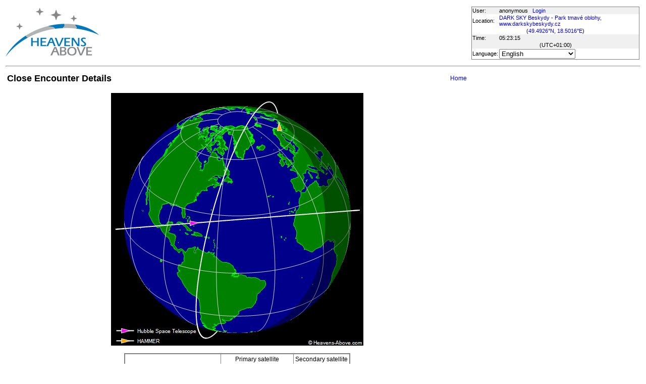

--- FILE ---
content_type: text/html; charset=utf-8
request_url: https://heavens-above.com/CloseEncounterDetails.aspx?satid1=20580&satid2=59148&mjd=60516.7583850463&lat=49.4926&lng=18.5016&loc=DARK+SKY+Beskydy+-+Park+tmav%C3%A9+oblohy%2C+www.darkskybeskydy.cz&alt=877&tz=CET
body_size: 14071
content:


<!DOCTYPE html>
<html lang="en" dir="ltr">
<head><title>
	Close Encounter Details
</title><meta http-equiv="X-UA-Compatible" content="IE=edge" /><meta name="description" content="Satellite predictions and other astronomical data customised for your location." /><link href="css/ha.css" rel="stylesheet" type="text/css" /><link rel="shortcut icon" href="/favicon.ico" type="image/vnd.microsoft.icon" /><link rel="icon" href="/favicon.ico" type="image/vnd.microsoft.icon" />
	<script type="text/javascript" src="//code.jquery.com/jquery-1.12.0.min.js"></script>
    <script type="text/javascript" src="/scripts/standard.min.js"></script>
	<script type="text/javascript">
		function updateLocalTime(utc) {
			var localdiff = parseInt($('#utcOffset').val());
			var local_now = new Date(utc.getTime() + localdiff);
			$('#spanTime').text(formatTime(local_now));
		}

		$(function () {
			onClockTick = updateLocalTime;
			startClock();
		});
	</script>
	
	</head>
<body>
	<form name="aspnetForm" method="post" action="./CloseEncounterDetails.aspx?satid1=20580&amp;satid2=59148&amp;mjd=60516.7583850463&amp;lat=49.4926&amp;lng=18.5016&amp;loc=DARK+SKY+Beskydy+-+Park+tmav%c3%a9+oblohy%2c+www.darkskybeskydy.cz&amp;alt=877&amp;tz=CET" id="aspnetForm">
<div>
<input type="hidden" name="__EVENTTARGET" id="__EVENTTARGET" value="" />
<input type="hidden" name="__EVENTARGUMENT" id="__EVENTARGUMENT" value="" />
<input type="hidden" name="__LASTFOCUS" id="__LASTFOCUS" value="" />
<input type="hidden" name="__VIEWSTATE" id="__VIEWSTATE" value="Zq62nRtIDBTM3NI8JHhwNKsORj2A+wlePLXY1L2ZzP5U1DqSiddBf73E0VJVT7sjtIrVyIAUMD4JWJcsAwF+JSvIYMkr+JuoCP/SGyyAA7WbLRaPiKUrgGmtuLK0jbOH7bYmM1oJsd3z3lm0lmt85S5FpxtbkMQgDdjz68qPusxEtmX0hPcqKFHmOpq4w1/Bf4H6hJZ/5fpqAYjg3Ayi3l44ticMbwcENBhWwMhtUJG1nyBbEJapYFr1n17qVkznE9hMDVcb1zTSZMA+ydZP4In/kJFmlvrVX1KyhWJs5egCTGMT1CuaNELUK47+bLUPXG9jTkN90+PncU92YVeBLz5W9ls3HysQX2PERIK9sGEXjvuj8UrMPp6U0ml1U88cqIy+8uBJIYsqP8hBXjKruVu/[base64]/t0rFP+rfjMlT0Q8UbPwcGfBWFsRBeEwFUs1L4ZbYm6SSKtgNDTVgOrWrBtlugpcmJGDwrGSBRvxdg7b6Xf1BXv6wsAMomq6VlfHG1P6OxvcTP1Ix9LdFbQ8g7ARrcjdhMNPsMFEh1T5YWe/SHKNUVDLnieH4KeLCrCyE4niVYrDJmCjRZ0rJ7+p4EvpBdakLkG9dq4F6MapanFSPjYtKwGUqRGPUDh479aUVx6wMcVNquepZu07xmm0v/fzk88JZOg++kvxW4e90EgjCSoyCRtZfcDFP4mhyVdIJlVYpCzbjZ6YvqGXCdX9VnpfeNw5XPgB4RPjafHqnWLSG7Rfqz0LoO8ApdDzPph9Vmy3XDiUa8kUA/8NggD3IuG7puvdRWlHmGHPHuwlW2AQDmGRlllDRoum7Z4K9qHk7PEqCqJ2MuwMoU8Kx6oPDKmFGDKKPYtAyQ+a/2v3200H+791iSmyeJjlAxnxU5IdCTwZ/wr6H2JFJ2E+RFsgdxSYrgamzeDjibi+9Un3I5ZI5Z+0UoZx6nxlA6N/gMcir549syrJuFrMsyypg1CW31+k4v0XPCzoUZq4CD30/v6t1e4qwAJM46zRIr6QrOhyKA+FIgO32c6ORD2WCO6H/TNXI7T/akVoySumwqTvqZ23u9hqPIKbdhNIwNEnM21uIg5keBcabyb+3NIyTvpkpa9klJ9v3xrxuGiNj5+U0FVHhG0zLcRRlVErkPuGMojI3ZzYmDZIOQ7wFYE6kmfPrnIhf/YsSId5HflhqUwvGyxgXBvDGnMvVJhmXpYgxGHz01d5hD8YwIkDDTl6H6Ne+ygze5Hff+pjfPLCipBCj/MyGYRV50IKYsLz7qlzwF7zCDrvINYEKpxECl9bAfmv1tJbWV7z3p+jutC+6SJ7ccGdhOvBv2BuWMg/GJJYal1M7ICKwIhBIL6CJfBfihQsRh5bvfsiMpgoAdt5CI8t4wsQOdzInrI8itIV5uzifyeJEtiwKyjFFNU+yIAvh8D9NAnMA8fHL8nqlVyL2GtoS6TuFYzXnNQ/f/4ngxBRgIPXczpkSBKeR5iabsAdJaFHt6JMwT/bFE2Qe777ALCZCkDBh740HJTHpAUL0j9zm8uValWT/VKdEksFy1dmo2Nn+9foxS8RrAGhH13hzhNDteqKhQT59VdsJo9XEpL5s/rgxf4/69SEcvvW/LJ5frGbDbKXeqbk3le+2UNGLd9nmSTMW03GZYten0g1iZRz8q0ldUEimtbhTLjaM1xWnHV+jsiboG1A1gCdfRNmcWKJLcSPbe0FiIbduy0xiGHHCTVOO37gViOsylMFWpUAwKi6pH8UXPH/AeJMyoxe3baXwaNt/vM4KqpRQpXWVZmrYnjN/PaybISd9mAAwp1U50FhkQlJVZ1lf2YDuGMqKwM9qUwXSO6ochuYVyGyio+i7xta6q6R/y+a1mqvjWlfeCPZ7M/aV4QY2dy/[base64]/sGWXzGL4k/BTDcY8WPFFbl9GMegySmB4Wh8zluoMpKBs4DnyiPUEC2SoFAWxWjaVCT0uB8o5Rcrzguu83GOEOPpI6sOrXRZ/l+dvekLX7yb+I3stLJ0fQcmNFj2BSnpwdx/44s3jywMAzoqYP4Ar3G/rSaw9uSQEmC2lhwg5QpDkrH/hfpQiAE+K8yi/[base64]/K0preavsplLTOGRSK2q0ykFFCIZ5R86xiEdXb1RK/ixkE/TZOujt2JSB3QzxAj4mfBao6xA+gQhwzIKvcnmfHD84YpYHMNBD/nanZxWBCW6nZI35vn38bye4AOyzE0GsVvQvlIQsThIKH6t3JPg1XYs+sLiQf568+4lZr+288a5GX7knFnlouZcHDeiiLCcsHUnLoksNlKO3nbeyfEGdsxo4xoGoCi0GASLBRLHD2zpcTYOEmnEt85SV0DA4fx/Tn7VxAAbgi+mHZ/2Hs/3Yr9YriJSW4J4TNWcqFndXfAlik0segiF8BBVKNT1aNErhQRtLhQAJ4qdqgZIm8bOPDaSzWKbf/FmH4ZJSBstJwuFuwDgwYfmnaoQ70PMxSpvuk3yBB3UV1BJFvICK4IEV4LXaQRWqpM02t1mpsLL/uJiCvJDq5iKYVrjINNCR0TwF/KCaWF7p+wmYzHwOgCDNxhU=" />
</div>

<script type="text/javascript">
//<![CDATA[
var theForm = document.forms['aspnetForm'];
if (!theForm) {
    theForm = document.aspnetForm;
}
function __doPostBack(eventTarget, eventArgument) {
    if (!theForm.onsubmit || (theForm.onsubmit() != false)) {
        theForm.__EVENTTARGET.value = eventTarget;
        theForm.__EVENTARGUMENT.value = eventArgument;
        theForm.submit();
    }
}
//]]>
</script>


<div>

	<input type="hidden" name="__VIEWSTATEGENERATOR" id="__VIEWSTATEGENERATOR" value="37C8D0A7" />
</div>
	<input type="hidden" name="utcOffset" id="utcOffset" value="3600000" />
	<table border="0" style="margin-left: auto; margin-right: auto; border-style: none">
		<tr>
			<td>
				<a id="ctl00_hyperlinkLogo" href="./?lat=49.4926&amp;lng=18.5016&amp;loc=DARK+SKY+Beskydy+-+Park+tmav%c3%a9+oblohy%2c+www.darkskybeskydy.cz&amp;alt=877&amp;tz=CET&amp;cul=en" style="display:inline-block;border-style:None;"><img src="//heavens-above.com/images/LogoNew.png" alt="" style="border-width:0px;" /></a>
			</td>
			<td>
				
					<script async src="https://pagead2.googlesyndication.com/pagead/js/adsbygoogle.js?client=ca-pub-5668297076217155" crossorigin="anonymous"></script>
<ins class="adsbygoogle" style="display:inline-block;width:728px;height:90px" data-ad-client="ca-pub-5668297076217155" data-ad-slot="5479771053"></ins>
<script>
(adsbygoogle = window.adsbygoogle || []).push({});
</script>

				
			</td>
			<td>
				<table class="userTable">
					<tr>
						<td>
							User:
						</td>
						<td>
							anonymous&nbsp;&nbsp;&nbsp;<a href="/login.aspx">Login</a>
						</td>
					</tr>
					<tr class="lightrow">
						<td>
							Location:
						</td>
						<td>
							<a id="ctl00_linkObservationSite" href="SelectLocation.aspx?lat=49.4926&amp;lng=18.5016&amp;loc=DARK+SKY+Beskydy+-+Park+tmav%c3%a9+oblohy%2c+www.darkskybeskydy.cz&amp;alt=877&amp;tz=CET&amp;cul=en">DARK SKY Beskydy - Park tmavé oblohy, www.darkskybeskydy.cz</a>
							
						</td>
					</tr>
					<tr class="lightrow">
						<td colspan="2" align="center">
							(<a id="ctl00_linkLatLong" href="SelectLocation.aspx?lat=49.4926&amp;lng=18.5016&amp;loc=DARK+SKY+Beskydy+-+Park+tmav%c3%a9+oblohy%2c+www.darkskybeskydy.cz&amp;alt=877&amp;tz=CET&amp;cul=en">49.4926°N, 18.5016°E</a>)
						</td>
					</tr>
					<tr>
						<td>
							Time:
						</td>
						<td>
							<span id="spanTime">
								05:23:13</span>
						</td>
					</tr>
					<tr>
						<td colspan="2" align="center">
							(UTC<span id="ctl00_lblTZ">+01:00</span>)
						</td>
					</tr>
					<tr class="lightrow">
						<td>
							Language:
						</td>
						<td>
							<select name="ctl00$ddlCulture" onchange="javascript:setTimeout(&#39;__doPostBack(\&#39;ctl00$ddlCulture\&#39;,\&#39;\&#39;)&#39;, 0)" id="ctl00_ddlCulture">
	<option value="ar">العربية</option>
	<option value="ca">Catal&#224;</option>
	<option value="cs">Čeština</option>
	<option value="da">Dansk</option>
	<option value="de">Deutsch</option>
	<option value="el">Ελληνικά</option>
	<option selected="selected" value="en">English</option>
	<option value="eo">Esperanto</option>
	<option value="es">Espa&#241;ol</option>
	<option value="eu">Euskara</option>
	<option value="fi">Suomi</option>
	<option value="fr">Fran&#231;ais</option>
	<option value="gl">Galego</option>
	<option value="he">עברית</option>
	<option value="hr">Hrvatski</option>
	<option value="hu">Magyar</option>
	<option value="it">Italiano</option>
	<option value="ja">日本語</option>
	<option value="lt">Lietuvių</option>
	<option value="nl">Nederlands</option>
	<option value="pl">Polski</option>
	<option value="pt">Portugu&#234;s brasileiro</option>
	<option value="pt-PT">Portugu&#234;s de Portugal</option>
	<option value="ro">Rom&#226;nă</option>
	<option value="ru">Русский</option>
	<option value="sk">Slovenčina</option>
	<option value="sl">Slovenščina</option>
	<option value="sv">Svenska</option>
	<option value="ta">தமிழ்</option>
	<option value="th">ไทย</option>
	<option value="tr">T&#252;rk&#231;e</option>
	<option value="uk">Українська</option>
	<option value="zh">简体中文</option>
	<option value="zh-CHT">繁體中文</option>

</select>
						</td>
					</tr>
					
				</table>
			</td>
		</tr>
		<tr>
			<td colspan="3">
				<hr />
			</td>
		</tr>
		<tr>
			<td colspan="2" valign="top">
				<table width="100%">
					<tr>
						<td align="left">
							<span id="ctl00_lblTitle" class="pagehead">Close Encounter Details</span>
						</td>
						<td align="right" class="navbar">
							
							<span id="ctl00_lblNavBar"><a href="/?lat=49.4926&lng=18.5016&loc=DARK+SKY+Beskydy+-+Park+tmav%c3%a9+oblohy%2c+www.darkskybeskydy.cz&alt=877&tz=CET&cul=en" title="Go to home page">Home</a></span>
						</td>
					</tr>
				</table>
				<p />
				
<table width="100%"><tr><td align="center">
<img id="ctl00_cph1_imgAbove" src="CloseEncounterDisplay.aspx?satid1=20580&amp;satid2=59148&amp;mjd=60516.7583850463&amp;width=500&amp;height=500&amp;cul=en" style="height:500px;width:500px;border-width:0px;" />
<p />
<table class="standardTable" cellpadding="4" rules="cols">
<tr class="tablehead">
<td></td><td align="center">Primary satellite</td><td align="center">Secondary satellite</td>
</tr>
<tr class="lightrow"><td align="left">Name</td><td align="center"><a href="satinfo.aspx?satid=20580&lat=49.4926&lng=18.5016&loc=DARK+SKY+Beskydy+-+Park+tmav%c3%a9+oblohy%2c+www.darkskybeskydy.cz&alt=877&tz=CET&cul=en">Hubble Space Telescope</a></td><td align="center"><a href="satinfo.aspx?satid=59148&lat=49.4926&lng=18.5016&loc=DARK+SKY+Beskydy+-+Park+tmav%c3%a9+oblohy%2c+www.darkskybeskydy.cz&alt=877&tz=CET&cul=en">HAMMER</a></td></tr>
<tr class="darkrow"><td align="left">Spacetrack catalog number</td><td align="center">20580</td><td align="center">59148</td></tr>
<tr class="lightrow"><td align="left">Radar cross section</td><td align="center">large</td><td align="center">medium</td></tr>
<tr class="darkrow"><td align="left">Epoch of two-line elements (UTC)</td><td align="center">2026 Jan 19 08:08</td><td align="center">2026 Jan 19 14:59</td></tr>
<tr class="lightrow"><td align="left">Time of closest approach (UTC)</td><td colspan="2" align="center">2024 Jul 25 18:24:22.285</td></tr>
<tr class="darkrow"><td align="left">Minimum distance</td><td colspan="2" align="center">6840.943 km</td></tr>
<tr class="lightrow"><td align="left">Height difference</td><td colspan="2" align="center">-52.988 km</td></tr>
<tr class="darkrow"><td align="left">Relative speed</td><td colspan="2" align="center">14.646 km/s</td></tr>
<tr class="lightrow"><td align="left">Angle between velocity vectors</td><td colspan="2" align="center">146°</td></tr>
<tr class="darkrow"><td align="left">Geographic position</td><td colspan="2" align="center">21.9°N, 0.5°W</td></tr>
<tr class="lightrow"><td align="left">Height</td><td colspan="2" align="center">493 km</td></tr>
</table>
</td></tr></table>

				&nbsp;
				<p />
				<table style="border-top: 1px solid black;">
					<tr>
						<td valign="top" style="width: 100px">
							<a href="https://twitter.com/heavensabovecom?ref_src=twsrc%5Etfw" class="twitter-follow-button" data-size="large" data-show-screen-name="false" data-show-count="false">Follow @heavensabovecom</a><script async src="https://platform.twitter.com/widgets.js" charset="utf-8"></script>
							<!--<a id="ctl00_linkDonate" title="Make a donation to help with the running costs of Heavens-Above" href="Donate2.aspx"><img title="Make a donation to help with the running costs of Heavens-Above" src="//heavens-above.com/images/btn_donate_SM.gif" alt="" style="border-width:0px;" /></a>-->
						</td>
						<td valign="top">
							<div class="footer">
								Developed and maintained by <a href="mailto:Chris.Peat@heavens-above.com">Chris Peat</a>, <a href="https://heavens-above.de">Heavens-Above GmbH</a>. Please read the <a href="faq.aspx">FAQ</a> before sending e-mail. <a href="Imprint.aspx">Imprint</a>.
								</div>
						</td>
						<td>
							<a href="http://www.dlr.de/rb/en/" target="_blank">
								<img src="//heavens-above.com/images/dlrhost.gif" align="left" border="0" alt="DLR" /></a>
						</td>
					</tr>
				</table>
			</td>
			<td rowspan="1" valign="top">
				<p />
				<script async src="//pagead2.googlesyndication.com/pagead/js/adsbygoogle.js?client=ca-pub-5668297076217155" crossorigin="anonymous"></script>
<ins class="adsbygoogle" style="display:inline-block;width:336px;height:280px" data-ad-client="ca-pub-5668297076217155" data-ad-slot="7480853211"></ins>
<script>(adsbygoogle = window.adsbygoogle || []).push({});</script>

					<p />
					<script async src="//pagead2.googlesyndication.com/pagead/js/adsbygoogle.js"></script>
<ins class="adsbygoogle" style="display: inline-block; width: 336px; height: 280px" data-ad-client="ca-pub-5668297076217155" data-ad-slot="7480853211"></ins>
<script>(adsbygoogle = window.adsbygoogle || []).push({});</script>

			</td>
		</tr>
	</table>
	</form>
    <script src="//tags.onscroll.com/608ff96c-526d-43c0-92d3-5faa546bc80e/tag.min.js" async defer></script>
</body>
</html>

--- FILE ---
content_type: text/html; charset=utf-8
request_url: https://www.google.com/recaptcha/api2/aframe
body_size: 268
content:
<!DOCTYPE HTML><html><head><meta http-equiv="content-type" content="text/html; charset=UTF-8"></head><body><script nonce="WB68QrGjm1IE0QS1WQW0gg">/** Anti-fraud and anti-abuse applications only. See google.com/recaptcha */ try{var clients={'sodar':'https://pagead2.googlesyndication.com/pagead/sodar?'};window.addEventListener("message",function(a){try{if(a.source===window.parent){var b=JSON.parse(a.data);var c=clients[b['id']];if(c){var d=document.createElement('img');d.src=c+b['params']+'&rc='+(localStorage.getItem("rc::a")?sessionStorage.getItem("rc::b"):"");window.document.body.appendChild(d);sessionStorage.setItem("rc::e",parseInt(sessionStorage.getItem("rc::e")||0)+1);localStorage.setItem("rc::h",'1768882997949');}}}catch(b){}});window.parent.postMessage("_grecaptcha_ready", "*");}catch(b){}</script></body></html>

--- FILE ---
content_type: text/xml; charset=utf-8
request_url: https://heavens-above.com/GetUTC.ashx
body_size: -148
content:
<t>1768882993749</t>